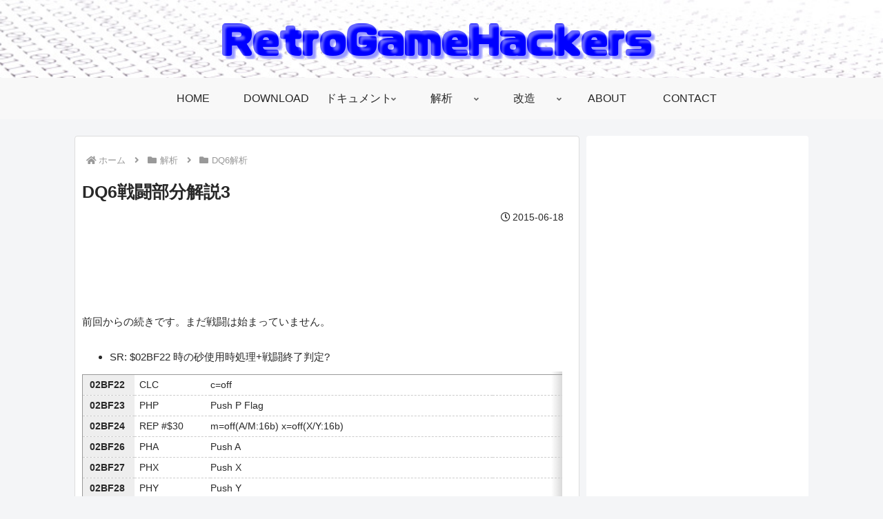

--- FILE ---
content_type: text/html; charset=utf-8
request_url: https://www.google.com/recaptcha/api2/anchor?ar=1&k=6LetcYAUAAAAABgALRiY_2kPMhaw6yfO6lHRJrYH&co=aHR0cHM6Ly9yZXRyb2dhbWVoYWNrZXJzLm5ldDo0NDM.&hl=en&v=PoyoqOPhxBO7pBk68S4YbpHZ&size=invisible&anchor-ms=20000&execute-ms=30000&cb=wa910hqu8u1i
body_size: 48623
content:
<!DOCTYPE HTML><html dir="ltr" lang="en"><head><meta http-equiv="Content-Type" content="text/html; charset=UTF-8">
<meta http-equiv="X-UA-Compatible" content="IE=edge">
<title>reCAPTCHA</title>
<style type="text/css">
/* cyrillic-ext */
@font-face {
  font-family: 'Roboto';
  font-style: normal;
  font-weight: 400;
  font-stretch: 100%;
  src: url(//fonts.gstatic.com/s/roboto/v48/KFO7CnqEu92Fr1ME7kSn66aGLdTylUAMa3GUBHMdazTgWw.woff2) format('woff2');
  unicode-range: U+0460-052F, U+1C80-1C8A, U+20B4, U+2DE0-2DFF, U+A640-A69F, U+FE2E-FE2F;
}
/* cyrillic */
@font-face {
  font-family: 'Roboto';
  font-style: normal;
  font-weight: 400;
  font-stretch: 100%;
  src: url(//fonts.gstatic.com/s/roboto/v48/KFO7CnqEu92Fr1ME7kSn66aGLdTylUAMa3iUBHMdazTgWw.woff2) format('woff2');
  unicode-range: U+0301, U+0400-045F, U+0490-0491, U+04B0-04B1, U+2116;
}
/* greek-ext */
@font-face {
  font-family: 'Roboto';
  font-style: normal;
  font-weight: 400;
  font-stretch: 100%;
  src: url(//fonts.gstatic.com/s/roboto/v48/KFO7CnqEu92Fr1ME7kSn66aGLdTylUAMa3CUBHMdazTgWw.woff2) format('woff2');
  unicode-range: U+1F00-1FFF;
}
/* greek */
@font-face {
  font-family: 'Roboto';
  font-style: normal;
  font-weight: 400;
  font-stretch: 100%;
  src: url(//fonts.gstatic.com/s/roboto/v48/KFO7CnqEu92Fr1ME7kSn66aGLdTylUAMa3-UBHMdazTgWw.woff2) format('woff2');
  unicode-range: U+0370-0377, U+037A-037F, U+0384-038A, U+038C, U+038E-03A1, U+03A3-03FF;
}
/* math */
@font-face {
  font-family: 'Roboto';
  font-style: normal;
  font-weight: 400;
  font-stretch: 100%;
  src: url(//fonts.gstatic.com/s/roboto/v48/KFO7CnqEu92Fr1ME7kSn66aGLdTylUAMawCUBHMdazTgWw.woff2) format('woff2');
  unicode-range: U+0302-0303, U+0305, U+0307-0308, U+0310, U+0312, U+0315, U+031A, U+0326-0327, U+032C, U+032F-0330, U+0332-0333, U+0338, U+033A, U+0346, U+034D, U+0391-03A1, U+03A3-03A9, U+03B1-03C9, U+03D1, U+03D5-03D6, U+03F0-03F1, U+03F4-03F5, U+2016-2017, U+2034-2038, U+203C, U+2040, U+2043, U+2047, U+2050, U+2057, U+205F, U+2070-2071, U+2074-208E, U+2090-209C, U+20D0-20DC, U+20E1, U+20E5-20EF, U+2100-2112, U+2114-2115, U+2117-2121, U+2123-214F, U+2190, U+2192, U+2194-21AE, U+21B0-21E5, U+21F1-21F2, U+21F4-2211, U+2213-2214, U+2216-22FF, U+2308-230B, U+2310, U+2319, U+231C-2321, U+2336-237A, U+237C, U+2395, U+239B-23B7, U+23D0, U+23DC-23E1, U+2474-2475, U+25AF, U+25B3, U+25B7, U+25BD, U+25C1, U+25CA, U+25CC, U+25FB, U+266D-266F, U+27C0-27FF, U+2900-2AFF, U+2B0E-2B11, U+2B30-2B4C, U+2BFE, U+3030, U+FF5B, U+FF5D, U+1D400-1D7FF, U+1EE00-1EEFF;
}
/* symbols */
@font-face {
  font-family: 'Roboto';
  font-style: normal;
  font-weight: 400;
  font-stretch: 100%;
  src: url(//fonts.gstatic.com/s/roboto/v48/KFO7CnqEu92Fr1ME7kSn66aGLdTylUAMaxKUBHMdazTgWw.woff2) format('woff2');
  unicode-range: U+0001-000C, U+000E-001F, U+007F-009F, U+20DD-20E0, U+20E2-20E4, U+2150-218F, U+2190, U+2192, U+2194-2199, U+21AF, U+21E6-21F0, U+21F3, U+2218-2219, U+2299, U+22C4-22C6, U+2300-243F, U+2440-244A, U+2460-24FF, U+25A0-27BF, U+2800-28FF, U+2921-2922, U+2981, U+29BF, U+29EB, U+2B00-2BFF, U+4DC0-4DFF, U+FFF9-FFFB, U+10140-1018E, U+10190-1019C, U+101A0, U+101D0-101FD, U+102E0-102FB, U+10E60-10E7E, U+1D2C0-1D2D3, U+1D2E0-1D37F, U+1F000-1F0FF, U+1F100-1F1AD, U+1F1E6-1F1FF, U+1F30D-1F30F, U+1F315, U+1F31C, U+1F31E, U+1F320-1F32C, U+1F336, U+1F378, U+1F37D, U+1F382, U+1F393-1F39F, U+1F3A7-1F3A8, U+1F3AC-1F3AF, U+1F3C2, U+1F3C4-1F3C6, U+1F3CA-1F3CE, U+1F3D4-1F3E0, U+1F3ED, U+1F3F1-1F3F3, U+1F3F5-1F3F7, U+1F408, U+1F415, U+1F41F, U+1F426, U+1F43F, U+1F441-1F442, U+1F444, U+1F446-1F449, U+1F44C-1F44E, U+1F453, U+1F46A, U+1F47D, U+1F4A3, U+1F4B0, U+1F4B3, U+1F4B9, U+1F4BB, U+1F4BF, U+1F4C8-1F4CB, U+1F4D6, U+1F4DA, U+1F4DF, U+1F4E3-1F4E6, U+1F4EA-1F4ED, U+1F4F7, U+1F4F9-1F4FB, U+1F4FD-1F4FE, U+1F503, U+1F507-1F50B, U+1F50D, U+1F512-1F513, U+1F53E-1F54A, U+1F54F-1F5FA, U+1F610, U+1F650-1F67F, U+1F687, U+1F68D, U+1F691, U+1F694, U+1F698, U+1F6AD, U+1F6B2, U+1F6B9-1F6BA, U+1F6BC, U+1F6C6-1F6CF, U+1F6D3-1F6D7, U+1F6E0-1F6EA, U+1F6F0-1F6F3, U+1F6F7-1F6FC, U+1F700-1F7FF, U+1F800-1F80B, U+1F810-1F847, U+1F850-1F859, U+1F860-1F887, U+1F890-1F8AD, U+1F8B0-1F8BB, U+1F8C0-1F8C1, U+1F900-1F90B, U+1F93B, U+1F946, U+1F984, U+1F996, U+1F9E9, U+1FA00-1FA6F, U+1FA70-1FA7C, U+1FA80-1FA89, U+1FA8F-1FAC6, U+1FACE-1FADC, U+1FADF-1FAE9, U+1FAF0-1FAF8, U+1FB00-1FBFF;
}
/* vietnamese */
@font-face {
  font-family: 'Roboto';
  font-style: normal;
  font-weight: 400;
  font-stretch: 100%;
  src: url(//fonts.gstatic.com/s/roboto/v48/KFO7CnqEu92Fr1ME7kSn66aGLdTylUAMa3OUBHMdazTgWw.woff2) format('woff2');
  unicode-range: U+0102-0103, U+0110-0111, U+0128-0129, U+0168-0169, U+01A0-01A1, U+01AF-01B0, U+0300-0301, U+0303-0304, U+0308-0309, U+0323, U+0329, U+1EA0-1EF9, U+20AB;
}
/* latin-ext */
@font-face {
  font-family: 'Roboto';
  font-style: normal;
  font-weight: 400;
  font-stretch: 100%;
  src: url(//fonts.gstatic.com/s/roboto/v48/KFO7CnqEu92Fr1ME7kSn66aGLdTylUAMa3KUBHMdazTgWw.woff2) format('woff2');
  unicode-range: U+0100-02BA, U+02BD-02C5, U+02C7-02CC, U+02CE-02D7, U+02DD-02FF, U+0304, U+0308, U+0329, U+1D00-1DBF, U+1E00-1E9F, U+1EF2-1EFF, U+2020, U+20A0-20AB, U+20AD-20C0, U+2113, U+2C60-2C7F, U+A720-A7FF;
}
/* latin */
@font-face {
  font-family: 'Roboto';
  font-style: normal;
  font-weight: 400;
  font-stretch: 100%;
  src: url(//fonts.gstatic.com/s/roboto/v48/KFO7CnqEu92Fr1ME7kSn66aGLdTylUAMa3yUBHMdazQ.woff2) format('woff2');
  unicode-range: U+0000-00FF, U+0131, U+0152-0153, U+02BB-02BC, U+02C6, U+02DA, U+02DC, U+0304, U+0308, U+0329, U+2000-206F, U+20AC, U+2122, U+2191, U+2193, U+2212, U+2215, U+FEFF, U+FFFD;
}
/* cyrillic-ext */
@font-face {
  font-family: 'Roboto';
  font-style: normal;
  font-weight: 500;
  font-stretch: 100%;
  src: url(//fonts.gstatic.com/s/roboto/v48/KFO7CnqEu92Fr1ME7kSn66aGLdTylUAMa3GUBHMdazTgWw.woff2) format('woff2');
  unicode-range: U+0460-052F, U+1C80-1C8A, U+20B4, U+2DE0-2DFF, U+A640-A69F, U+FE2E-FE2F;
}
/* cyrillic */
@font-face {
  font-family: 'Roboto';
  font-style: normal;
  font-weight: 500;
  font-stretch: 100%;
  src: url(//fonts.gstatic.com/s/roboto/v48/KFO7CnqEu92Fr1ME7kSn66aGLdTylUAMa3iUBHMdazTgWw.woff2) format('woff2');
  unicode-range: U+0301, U+0400-045F, U+0490-0491, U+04B0-04B1, U+2116;
}
/* greek-ext */
@font-face {
  font-family: 'Roboto';
  font-style: normal;
  font-weight: 500;
  font-stretch: 100%;
  src: url(//fonts.gstatic.com/s/roboto/v48/KFO7CnqEu92Fr1ME7kSn66aGLdTylUAMa3CUBHMdazTgWw.woff2) format('woff2');
  unicode-range: U+1F00-1FFF;
}
/* greek */
@font-face {
  font-family: 'Roboto';
  font-style: normal;
  font-weight: 500;
  font-stretch: 100%;
  src: url(//fonts.gstatic.com/s/roboto/v48/KFO7CnqEu92Fr1ME7kSn66aGLdTylUAMa3-UBHMdazTgWw.woff2) format('woff2');
  unicode-range: U+0370-0377, U+037A-037F, U+0384-038A, U+038C, U+038E-03A1, U+03A3-03FF;
}
/* math */
@font-face {
  font-family: 'Roboto';
  font-style: normal;
  font-weight: 500;
  font-stretch: 100%;
  src: url(//fonts.gstatic.com/s/roboto/v48/KFO7CnqEu92Fr1ME7kSn66aGLdTylUAMawCUBHMdazTgWw.woff2) format('woff2');
  unicode-range: U+0302-0303, U+0305, U+0307-0308, U+0310, U+0312, U+0315, U+031A, U+0326-0327, U+032C, U+032F-0330, U+0332-0333, U+0338, U+033A, U+0346, U+034D, U+0391-03A1, U+03A3-03A9, U+03B1-03C9, U+03D1, U+03D5-03D6, U+03F0-03F1, U+03F4-03F5, U+2016-2017, U+2034-2038, U+203C, U+2040, U+2043, U+2047, U+2050, U+2057, U+205F, U+2070-2071, U+2074-208E, U+2090-209C, U+20D0-20DC, U+20E1, U+20E5-20EF, U+2100-2112, U+2114-2115, U+2117-2121, U+2123-214F, U+2190, U+2192, U+2194-21AE, U+21B0-21E5, U+21F1-21F2, U+21F4-2211, U+2213-2214, U+2216-22FF, U+2308-230B, U+2310, U+2319, U+231C-2321, U+2336-237A, U+237C, U+2395, U+239B-23B7, U+23D0, U+23DC-23E1, U+2474-2475, U+25AF, U+25B3, U+25B7, U+25BD, U+25C1, U+25CA, U+25CC, U+25FB, U+266D-266F, U+27C0-27FF, U+2900-2AFF, U+2B0E-2B11, U+2B30-2B4C, U+2BFE, U+3030, U+FF5B, U+FF5D, U+1D400-1D7FF, U+1EE00-1EEFF;
}
/* symbols */
@font-face {
  font-family: 'Roboto';
  font-style: normal;
  font-weight: 500;
  font-stretch: 100%;
  src: url(//fonts.gstatic.com/s/roboto/v48/KFO7CnqEu92Fr1ME7kSn66aGLdTylUAMaxKUBHMdazTgWw.woff2) format('woff2');
  unicode-range: U+0001-000C, U+000E-001F, U+007F-009F, U+20DD-20E0, U+20E2-20E4, U+2150-218F, U+2190, U+2192, U+2194-2199, U+21AF, U+21E6-21F0, U+21F3, U+2218-2219, U+2299, U+22C4-22C6, U+2300-243F, U+2440-244A, U+2460-24FF, U+25A0-27BF, U+2800-28FF, U+2921-2922, U+2981, U+29BF, U+29EB, U+2B00-2BFF, U+4DC0-4DFF, U+FFF9-FFFB, U+10140-1018E, U+10190-1019C, U+101A0, U+101D0-101FD, U+102E0-102FB, U+10E60-10E7E, U+1D2C0-1D2D3, U+1D2E0-1D37F, U+1F000-1F0FF, U+1F100-1F1AD, U+1F1E6-1F1FF, U+1F30D-1F30F, U+1F315, U+1F31C, U+1F31E, U+1F320-1F32C, U+1F336, U+1F378, U+1F37D, U+1F382, U+1F393-1F39F, U+1F3A7-1F3A8, U+1F3AC-1F3AF, U+1F3C2, U+1F3C4-1F3C6, U+1F3CA-1F3CE, U+1F3D4-1F3E0, U+1F3ED, U+1F3F1-1F3F3, U+1F3F5-1F3F7, U+1F408, U+1F415, U+1F41F, U+1F426, U+1F43F, U+1F441-1F442, U+1F444, U+1F446-1F449, U+1F44C-1F44E, U+1F453, U+1F46A, U+1F47D, U+1F4A3, U+1F4B0, U+1F4B3, U+1F4B9, U+1F4BB, U+1F4BF, U+1F4C8-1F4CB, U+1F4D6, U+1F4DA, U+1F4DF, U+1F4E3-1F4E6, U+1F4EA-1F4ED, U+1F4F7, U+1F4F9-1F4FB, U+1F4FD-1F4FE, U+1F503, U+1F507-1F50B, U+1F50D, U+1F512-1F513, U+1F53E-1F54A, U+1F54F-1F5FA, U+1F610, U+1F650-1F67F, U+1F687, U+1F68D, U+1F691, U+1F694, U+1F698, U+1F6AD, U+1F6B2, U+1F6B9-1F6BA, U+1F6BC, U+1F6C6-1F6CF, U+1F6D3-1F6D7, U+1F6E0-1F6EA, U+1F6F0-1F6F3, U+1F6F7-1F6FC, U+1F700-1F7FF, U+1F800-1F80B, U+1F810-1F847, U+1F850-1F859, U+1F860-1F887, U+1F890-1F8AD, U+1F8B0-1F8BB, U+1F8C0-1F8C1, U+1F900-1F90B, U+1F93B, U+1F946, U+1F984, U+1F996, U+1F9E9, U+1FA00-1FA6F, U+1FA70-1FA7C, U+1FA80-1FA89, U+1FA8F-1FAC6, U+1FACE-1FADC, U+1FADF-1FAE9, U+1FAF0-1FAF8, U+1FB00-1FBFF;
}
/* vietnamese */
@font-face {
  font-family: 'Roboto';
  font-style: normal;
  font-weight: 500;
  font-stretch: 100%;
  src: url(//fonts.gstatic.com/s/roboto/v48/KFO7CnqEu92Fr1ME7kSn66aGLdTylUAMa3OUBHMdazTgWw.woff2) format('woff2');
  unicode-range: U+0102-0103, U+0110-0111, U+0128-0129, U+0168-0169, U+01A0-01A1, U+01AF-01B0, U+0300-0301, U+0303-0304, U+0308-0309, U+0323, U+0329, U+1EA0-1EF9, U+20AB;
}
/* latin-ext */
@font-face {
  font-family: 'Roboto';
  font-style: normal;
  font-weight: 500;
  font-stretch: 100%;
  src: url(//fonts.gstatic.com/s/roboto/v48/KFO7CnqEu92Fr1ME7kSn66aGLdTylUAMa3KUBHMdazTgWw.woff2) format('woff2');
  unicode-range: U+0100-02BA, U+02BD-02C5, U+02C7-02CC, U+02CE-02D7, U+02DD-02FF, U+0304, U+0308, U+0329, U+1D00-1DBF, U+1E00-1E9F, U+1EF2-1EFF, U+2020, U+20A0-20AB, U+20AD-20C0, U+2113, U+2C60-2C7F, U+A720-A7FF;
}
/* latin */
@font-face {
  font-family: 'Roboto';
  font-style: normal;
  font-weight: 500;
  font-stretch: 100%;
  src: url(//fonts.gstatic.com/s/roboto/v48/KFO7CnqEu92Fr1ME7kSn66aGLdTylUAMa3yUBHMdazQ.woff2) format('woff2');
  unicode-range: U+0000-00FF, U+0131, U+0152-0153, U+02BB-02BC, U+02C6, U+02DA, U+02DC, U+0304, U+0308, U+0329, U+2000-206F, U+20AC, U+2122, U+2191, U+2193, U+2212, U+2215, U+FEFF, U+FFFD;
}
/* cyrillic-ext */
@font-face {
  font-family: 'Roboto';
  font-style: normal;
  font-weight: 900;
  font-stretch: 100%;
  src: url(//fonts.gstatic.com/s/roboto/v48/KFO7CnqEu92Fr1ME7kSn66aGLdTylUAMa3GUBHMdazTgWw.woff2) format('woff2');
  unicode-range: U+0460-052F, U+1C80-1C8A, U+20B4, U+2DE0-2DFF, U+A640-A69F, U+FE2E-FE2F;
}
/* cyrillic */
@font-face {
  font-family: 'Roboto';
  font-style: normal;
  font-weight: 900;
  font-stretch: 100%;
  src: url(//fonts.gstatic.com/s/roboto/v48/KFO7CnqEu92Fr1ME7kSn66aGLdTylUAMa3iUBHMdazTgWw.woff2) format('woff2');
  unicode-range: U+0301, U+0400-045F, U+0490-0491, U+04B0-04B1, U+2116;
}
/* greek-ext */
@font-face {
  font-family: 'Roboto';
  font-style: normal;
  font-weight: 900;
  font-stretch: 100%;
  src: url(//fonts.gstatic.com/s/roboto/v48/KFO7CnqEu92Fr1ME7kSn66aGLdTylUAMa3CUBHMdazTgWw.woff2) format('woff2');
  unicode-range: U+1F00-1FFF;
}
/* greek */
@font-face {
  font-family: 'Roboto';
  font-style: normal;
  font-weight: 900;
  font-stretch: 100%;
  src: url(//fonts.gstatic.com/s/roboto/v48/KFO7CnqEu92Fr1ME7kSn66aGLdTylUAMa3-UBHMdazTgWw.woff2) format('woff2');
  unicode-range: U+0370-0377, U+037A-037F, U+0384-038A, U+038C, U+038E-03A1, U+03A3-03FF;
}
/* math */
@font-face {
  font-family: 'Roboto';
  font-style: normal;
  font-weight: 900;
  font-stretch: 100%;
  src: url(//fonts.gstatic.com/s/roboto/v48/KFO7CnqEu92Fr1ME7kSn66aGLdTylUAMawCUBHMdazTgWw.woff2) format('woff2');
  unicode-range: U+0302-0303, U+0305, U+0307-0308, U+0310, U+0312, U+0315, U+031A, U+0326-0327, U+032C, U+032F-0330, U+0332-0333, U+0338, U+033A, U+0346, U+034D, U+0391-03A1, U+03A3-03A9, U+03B1-03C9, U+03D1, U+03D5-03D6, U+03F0-03F1, U+03F4-03F5, U+2016-2017, U+2034-2038, U+203C, U+2040, U+2043, U+2047, U+2050, U+2057, U+205F, U+2070-2071, U+2074-208E, U+2090-209C, U+20D0-20DC, U+20E1, U+20E5-20EF, U+2100-2112, U+2114-2115, U+2117-2121, U+2123-214F, U+2190, U+2192, U+2194-21AE, U+21B0-21E5, U+21F1-21F2, U+21F4-2211, U+2213-2214, U+2216-22FF, U+2308-230B, U+2310, U+2319, U+231C-2321, U+2336-237A, U+237C, U+2395, U+239B-23B7, U+23D0, U+23DC-23E1, U+2474-2475, U+25AF, U+25B3, U+25B7, U+25BD, U+25C1, U+25CA, U+25CC, U+25FB, U+266D-266F, U+27C0-27FF, U+2900-2AFF, U+2B0E-2B11, U+2B30-2B4C, U+2BFE, U+3030, U+FF5B, U+FF5D, U+1D400-1D7FF, U+1EE00-1EEFF;
}
/* symbols */
@font-face {
  font-family: 'Roboto';
  font-style: normal;
  font-weight: 900;
  font-stretch: 100%;
  src: url(//fonts.gstatic.com/s/roboto/v48/KFO7CnqEu92Fr1ME7kSn66aGLdTylUAMaxKUBHMdazTgWw.woff2) format('woff2');
  unicode-range: U+0001-000C, U+000E-001F, U+007F-009F, U+20DD-20E0, U+20E2-20E4, U+2150-218F, U+2190, U+2192, U+2194-2199, U+21AF, U+21E6-21F0, U+21F3, U+2218-2219, U+2299, U+22C4-22C6, U+2300-243F, U+2440-244A, U+2460-24FF, U+25A0-27BF, U+2800-28FF, U+2921-2922, U+2981, U+29BF, U+29EB, U+2B00-2BFF, U+4DC0-4DFF, U+FFF9-FFFB, U+10140-1018E, U+10190-1019C, U+101A0, U+101D0-101FD, U+102E0-102FB, U+10E60-10E7E, U+1D2C0-1D2D3, U+1D2E0-1D37F, U+1F000-1F0FF, U+1F100-1F1AD, U+1F1E6-1F1FF, U+1F30D-1F30F, U+1F315, U+1F31C, U+1F31E, U+1F320-1F32C, U+1F336, U+1F378, U+1F37D, U+1F382, U+1F393-1F39F, U+1F3A7-1F3A8, U+1F3AC-1F3AF, U+1F3C2, U+1F3C4-1F3C6, U+1F3CA-1F3CE, U+1F3D4-1F3E0, U+1F3ED, U+1F3F1-1F3F3, U+1F3F5-1F3F7, U+1F408, U+1F415, U+1F41F, U+1F426, U+1F43F, U+1F441-1F442, U+1F444, U+1F446-1F449, U+1F44C-1F44E, U+1F453, U+1F46A, U+1F47D, U+1F4A3, U+1F4B0, U+1F4B3, U+1F4B9, U+1F4BB, U+1F4BF, U+1F4C8-1F4CB, U+1F4D6, U+1F4DA, U+1F4DF, U+1F4E3-1F4E6, U+1F4EA-1F4ED, U+1F4F7, U+1F4F9-1F4FB, U+1F4FD-1F4FE, U+1F503, U+1F507-1F50B, U+1F50D, U+1F512-1F513, U+1F53E-1F54A, U+1F54F-1F5FA, U+1F610, U+1F650-1F67F, U+1F687, U+1F68D, U+1F691, U+1F694, U+1F698, U+1F6AD, U+1F6B2, U+1F6B9-1F6BA, U+1F6BC, U+1F6C6-1F6CF, U+1F6D3-1F6D7, U+1F6E0-1F6EA, U+1F6F0-1F6F3, U+1F6F7-1F6FC, U+1F700-1F7FF, U+1F800-1F80B, U+1F810-1F847, U+1F850-1F859, U+1F860-1F887, U+1F890-1F8AD, U+1F8B0-1F8BB, U+1F8C0-1F8C1, U+1F900-1F90B, U+1F93B, U+1F946, U+1F984, U+1F996, U+1F9E9, U+1FA00-1FA6F, U+1FA70-1FA7C, U+1FA80-1FA89, U+1FA8F-1FAC6, U+1FACE-1FADC, U+1FADF-1FAE9, U+1FAF0-1FAF8, U+1FB00-1FBFF;
}
/* vietnamese */
@font-face {
  font-family: 'Roboto';
  font-style: normal;
  font-weight: 900;
  font-stretch: 100%;
  src: url(//fonts.gstatic.com/s/roboto/v48/KFO7CnqEu92Fr1ME7kSn66aGLdTylUAMa3OUBHMdazTgWw.woff2) format('woff2');
  unicode-range: U+0102-0103, U+0110-0111, U+0128-0129, U+0168-0169, U+01A0-01A1, U+01AF-01B0, U+0300-0301, U+0303-0304, U+0308-0309, U+0323, U+0329, U+1EA0-1EF9, U+20AB;
}
/* latin-ext */
@font-face {
  font-family: 'Roboto';
  font-style: normal;
  font-weight: 900;
  font-stretch: 100%;
  src: url(//fonts.gstatic.com/s/roboto/v48/KFO7CnqEu92Fr1ME7kSn66aGLdTylUAMa3KUBHMdazTgWw.woff2) format('woff2');
  unicode-range: U+0100-02BA, U+02BD-02C5, U+02C7-02CC, U+02CE-02D7, U+02DD-02FF, U+0304, U+0308, U+0329, U+1D00-1DBF, U+1E00-1E9F, U+1EF2-1EFF, U+2020, U+20A0-20AB, U+20AD-20C0, U+2113, U+2C60-2C7F, U+A720-A7FF;
}
/* latin */
@font-face {
  font-family: 'Roboto';
  font-style: normal;
  font-weight: 900;
  font-stretch: 100%;
  src: url(//fonts.gstatic.com/s/roboto/v48/KFO7CnqEu92Fr1ME7kSn66aGLdTylUAMa3yUBHMdazQ.woff2) format('woff2');
  unicode-range: U+0000-00FF, U+0131, U+0152-0153, U+02BB-02BC, U+02C6, U+02DA, U+02DC, U+0304, U+0308, U+0329, U+2000-206F, U+20AC, U+2122, U+2191, U+2193, U+2212, U+2215, U+FEFF, U+FFFD;
}

</style>
<link rel="stylesheet" type="text/css" href="https://www.gstatic.com/recaptcha/releases/PoyoqOPhxBO7pBk68S4YbpHZ/styles__ltr.css">
<script nonce="_QruOtEyOYeqd_rQnLuXww" type="text/javascript">window['__recaptcha_api'] = 'https://www.google.com/recaptcha/api2/';</script>
<script type="text/javascript" src="https://www.gstatic.com/recaptcha/releases/PoyoqOPhxBO7pBk68S4YbpHZ/recaptcha__en.js" nonce="_QruOtEyOYeqd_rQnLuXww">
      
    </script></head>
<body><div id="rc-anchor-alert" class="rc-anchor-alert"></div>
<input type="hidden" id="recaptcha-token" value="[base64]">
<script type="text/javascript" nonce="_QruOtEyOYeqd_rQnLuXww">
      recaptcha.anchor.Main.init("[\x22ainput\x22,[\x22bgdata\x22,\x22\x22,\[base64]/[base64]/[base64]/bmV3IHJbeF0oY1swXSk6RT09Mj9uZXcgclt4XShjWzBdLGNbMV0pOkU9PTM/bmV3IHJbeF0oY1swXSxjWzFdLGNbMl0pOkU9PTQ/[base64]/[base64]/[base64]/[base64]/[base64]/[base64]/[base64]/[base64]\x22,\[base64]\\u003d\x22,\x22wpoUeMKKM0deNsKMCMKUVMOkwqxFwpxkbcODDnl/woXCmcOjwo/DojhtYX3Cmz5DOsKJUHnCj1fDuG7CuMK8Q8O8w4/CjcOud8O/e3rCiMOWwrRGw5QIaMODwq/DuDXClcK3cAFowp4Bwr3CnibDrijCtjEfwrNAOQ/[base64]/CoARseATDqHBkwrtKwofDr0gcw5QUA8KxTl4WJcOXw4QqwohMWixkGMO/[base64]/DsMKDWVVlTcKAwqEGwrXDvyDDlW/[base64]/Dnx/CpcKJVcK3OsOhRsOiwrcyw63DgXFKw6A3a8Oqw4LDi8O/dhYyw73ClMO7fMK3Y143wpF8asOOwqRYHsKjCcOswqAfw5jChSY0C8KOF8KbHETDjMO/dcOww4DChyYpHElZDGIgKBwxwrnDvTlTbsOlw6/Dk8Okw6PDosOMVcO4wovDqMOqw5DDrBdWQcOPXzDDo8Opw7olw47DmMKxG8KoaSfDrTnCgjVjw4bCscKxw5VnEF8CEsONCmLCtcKtwoTCplFnVcOjYgfChVBrw6/CvsKqMSDDmVtzw7fCuDnCtxFRBmHCq00yREUSb8K8w53DqAHDo8KOdk8uwp9NwoTCkloGO8KtHBHDu3Ydw4jDoWEsd8O+w6nCgQxmWA7CmMKfexwPWSnCnFlfw74KwogCSm1ww5YRPMOuWMKJAgcPJUpTw6nDksKJDW/CviAlFBzClU9Ud8K8J8Kyw6ZRdQVFw48Fw6TCrR7ClsKHwrUlfVHDtMK0ZEbCtR0Kw7BeKRV1Jipvwp7ClcO4w4fCgsKSw6rDuXDCsmdnNsOQwqZtZcK/[base64]/Cj31TdTPChMOmQCk7wr1Hwr9fw7bDqyMFJMOTaiADI3/CvsKKwqrDiGpDwp0GdV8uLj5hwp98VTYew5Rxw7EYUwRHwpPDssO5w7TCjMKRwrM2HsKxwp/[base64]/CmcKRw4DDvsKvwqIMw7jDrgleS34DZsOEw4EVw5/CtF/DmArDicONwrjDkTjCnMKWwqMHw4zDtn/DihYxw4Z/NcKJUsK/UGfDpMKEwrk6GMKnej8LQcKqwr9Xw5PCunrDo8OOw6IMEnwbwoMmQWRgw7J1V8OYGkHDqsKBSjHCvMK6G8KVPjPChy3CgMOTw4PCp8KiJjFzw6N/wptHMnNkF8O4JsKUwp3Ck8OSI0vDucOpwoovwqobw6h3wrHCmcKAZsOWw6rDp0HDjGzCscKWCMK/NyowwrPDicK7wqPDlh0gw4/[base64]/Ck8K1ZTzCjDrCjcOeZzjCmhHDuMKkw79RFMOve8KjIcKeAwbDt8OLSMOnAsOgRsKhwqjClcKiVkhyw4XCjsOdLWPCgMO9McKYDsOewrA4wqVifsKMw43Dm8OhYMO2QSrCkF/Dp8OywrUTwpplw5dzw5jCpV3DsDTCojnCrCjDs8OSTsO0wqTCq8OqwqjDlcOew7fDikclKsO+T3HDt10sw5jCtWhmw7V6YF3Ctw/CrC7CpsOYWMOBJMObQsOULwJAAGMdwoxRKMKyw6TConIOw5Rcw4/[base64]/EH3DoTZwT3psSTc9EcO/wpzCncOcfMOCEkITEWfCpcKwc8OpH8OfwptcecKvwrBdHsO9wrguAFg/cm1ZbEgAFcO0I3fDrErCjSBNw7kEwr/DksO5SEIrw5EZTsKZwp/Cp8KUw5/Cp8OGw5vDs8O3JcO9wqFrwoLCqU3DnMKKbMOLfMOqXhnDgRFvw7UYL8OFw7LDv1d7w7gBUsK4Uh7CvcKww5B+w7HCgmhbw4XCulpnw6HDoSAQwpg+w6Y8A0/[base64]/DksK7wrhBS8KIwpPCnF9jwqTCvsOMwodUw5vCujg2AcOFWzjCiMKrEcO9w4cSw4YYNX/DosKkIxzCrm9TwoMwVcOJwrzDvCDClMKqwplVwqLDlBswwr0Gw7HDvxnDtlLDusKkwr/[base64]/[base64]/CqsKGw7cabTPCn8K3CsOGQBjDtjrCiF7Cu8KQNzjDrjjCqmvDkMObwoTCjAcUL2gQTjAtVsKSSsKdw5DCpkvDims4wpvCp094Y0PDgxjCj8OHwqTCsTU8WsOHw60Xw5kpwrPDhcKrw7cBZsOwGTR+wrVhw4PCtMKIUgIJLAgzw4RhwqMpwprCq1PCrMKNwqERf8ODwq/CphbDjyzDi8KITDTDmx5pKxfDksK0bwINSgfDt8OyRjdaFMO1w6h5RcO3w7zCkkvDjm0lwqYhGxc9w44ReyDDnF7Dp3HDuMOLw5XCtBUbHWHCvngww6jCn8KlYGELP0/DriUkesKtwp/CgkXCsyPCkMO8wrTDmm/ClEXCucOVwo7DoMKyQMORwqR6DTEOe0XDjEHCnEJdw5bCoMOiawQAPsOzwqfCnGPCngBiw6vDpUctcMKjXk7Dhz3DjcOBBcKceDHCmMOqX8KlE8Kfw4/DtBg/LRLDk0BqwrhVwr3CsMK6bsKeSsKKNcOcw5rDr8OzwqxCw5YNw7LDhG7CsigIZG9Pw4dVw7PDjhJfcm81Bn5Pw7YzTXkOBMOJwr3DnhPCmARWMsK9w74gw7tUwqnDvsK3wpISL2PDsMKeIW3CuGMjwod0wq7CrcKqX8KMw617worDslgJL8O9w4DDqk/Dgx/DrcODwo0Qwrwxdnl6wo/DkcKpw4XCthRew4fDhcK2w7RCQlw2wrjDpTXDoyUtwr3DvDrDowxiw4vDhTvCrW9Tw4vCvhTDoMOyL8ORU8K5wq/DtUPCssOVYsO6b2hRwpjDmkLCp8OzwpjDtsKfS8Omwq/DvCJvBsKbw6LDusKADMOmw7rCsMOdPsKPwq4kw694bz0SXcOSK8KUwppxw54bwpN/[base64]/[base64]/CmMOqw6Y8CcOIwqbDqsOpwq0uB0wuYcKXw7J0fcKWDkzCon/DjwIkc8Opwp3DmRQpMFcWworCg19Kw6zCmUQ7UiYbc8OcBBl1w4XCg1nCoMKZIcKow5PCl01cwoZCJW8La3/CrcK9w5EFwpXDh8O0EW1nVsOZdw7CmUHDi8KrXB1yFnHCkMKsGCFyYBEBw6URw5/DvyHDksO2MMOiemHCqsOcHQXDoMKqLhw7wofCl3DDjsKSw7bDo8KswpMGw6vDisOfYV/DkU7Cj30AwoE/wr/[base64]/[base64]/DvC/[base64]/[base64]/DrlDCjV/DvjnDmcOXwr3Dq8OCUMOfWhwZw4JjUHRJdMKiflvCqMKoCMKNw6pCRA3Dg2IjUQPCgsKVw5YfF8KLV2t/w5cGwqEGwoVuw7bCsXfCoMKvPAsbacOdJMO9ecKcRX5XwqfDum0Ow4kndwrCkMO8wpY5Rnhcw6Mowo/CosO3OsKELgQYXE3ClcKiYcObM8KeQ1U6RmvDt8KNEsOkw7TDs3LDpH1OJETCrzZJPX0xw4nDlQjDqxHDsXXCosO/[base64]/[base64]/w73DiMOmeGQ7fcOnw6h1VkdfwovDsiAwbMKawp7CtcKiBkDDijp/SkLCt13Dt8KBwpXDrAjCjsKvwrTCkHPCoWHDiV0VHMOzBGUgBlzDgid6L3EBw6nCmMO6CVJ1eyPCicKYwoEqXx0fXgzCt8OewpzCtMKMw5rCtTjDs8OBw4HDiVl7wojDusOZwpvCq8ORX3PDn8OGwotuw71iwqPDlMOhw7orw6p8AQBHEMKyIy/Dtj/DmMODSsO9KsK2w5LDqcOlLMOowo5ZBcOyNn/Crjgtw4ckQcOVX8KrcUEow6YQZMK1EHHDrcKUBxDDhsKRJMOXbkbCsXdLHAfCvxTCrXtbc8OTfnhiw5vDuiPCisOPwqYpw4dlwpLDpMOUw5lgc3TDiMOKwq/Dq0/[base64]/RnvDn0tJwpd1c8KjUMOUaStsT8OtwrbClkxWcMKvfsOdQcO2w4cIwr5NwqnCkSU3wplkw5DDtB/CpsKROCHCgV5Aw7TCssKGw4dGw7Rgw6JBHsK4w4thw4PDoVrDv1cUWhlGwpTCjMKVZ8OpP8KLRsOPwqTClHPCoi/DnsKpfVUjX1vCpUxyKsKNDh5PW8OWPMKEUWEBMzAfdcKTw7gDw6Jew7/[base64]/CksO8woLDmy5fw4MyQcOibcO3w7nCrMOqUcKqZ8KQwpDDtsKdb8OiZcOoHsOqwqHCuMOFwp4XwpXDknwkw6Bow6MCwr8Vw43DmxrDtELDl8OWwqjDg0Q/w77Cu8ONZFA8wpDDk1LDlDLDhU7Cr3dsw5RVw4UPwqM/FAloHV9dIcO+WcOewokXwp7CvlN1M2UZw57CucO6B8KEaF8rwrXDu8KGw5PDnsODwo4kw7nDlcO+JsKjw4bCnsOjZioBw4XCkjPCtRLCu0XCpzbDqVDCoV8bAFobwotfwqHDpU5owonClMO4wobDhcOiwqYBwp4MBsOtwpxsOW1xw7lyIcOUwqlkwosnJWIEw6oqYU/[base64]/[base64]/ChMOkwrPCvcOOVsK6VxnClBpgwrvCu8OYwqLDm8KgAi3Dgn0owozCi8K8w78nQC/Dgyomw44lwojDjAxNBsO0eAnDu8Krwo5QdS9UMMOPwqEKw4zDlMOwwrM7wpPDpQA1w6B6bsOdYsOewq1Tw5DDscKKwqvCkkhmegvDiEwuOMOEw5PCvn0rd8K/MsKcwobCqV10DRjDlsOiCQvCgR4bcsObw4PDr8OEdFzDo2XCvMO4N8OpBU3DvcOebMOcwpjDoURpwr7CpcOmYsKlScOyworDowFqQxnDswPClBNywrgUw5bCvcO2H8KPfsKvwoJLJHZqwq7CssK9w4nCvsOgwrcJMh5lE8OFM8KzwrZDcwV6wq5gw43Dm8OFw5cVwq/DqAs8wqLCiG0uw6PCpcOiPH7DrcOQwp1ow77DvyrCkXnDmcK+w6pKwp3Dk0vDk8O3w5BXUMOMC3HDmsKNw4dkCsK0A8KMw5Bpw5UkBsOgwol6w54bUR/CoCYIwrh1fCDCjBFwZh3CrgvCgmpYwpVBw6fDp0JecsOyQsKiJxXDocOxwoDCumBHwqLDrcO1HMOdI8KtQnsxw7bDv8O7BMOiw7A6wqc7w6LDujPCvRApSXcJfsOCw5cpN8Oww5LCi8KLw6ghayZkwr/CvSvCpcK4ZnVfBlHClGvDihwFbE96w5/DlmsaUMOVRMKZCDDCocO2w5DDijnDt8OgDGTDicKiw6c5w5UQPGZhEiHCr8O9UcO4Km9fEsKgw71zwp7DkBTDrWEtwqjClMOZLcOzMV3CkylQw48BwqrDmsKRCV/CinpiVsOvwoXDnMOgbsOVw4HCnU7DgTIXdMKEaxFCZ8KJN8KYwqMDw50PwqbChMKrw5LClW0Uw6DChEhHaMOMwr00L8KqJVwDccOPw47DgsOqw53CiUrCkMK2wqTDvl/Dv1vDpR/[base64]/wqEZw6wIw5vCuAHCuMOiPljCgsKKwr5jwroKK8OewpzCkkZbMMKUwpZlbVTCjghqw6vDpz3DgsKrD8KKFsKqNsOGw6QWw4fCucOzGMOQwqfCisOlbCMpwrQuwoLDl8O/RsKuwoVswpvDmsKuwpMmBkfCrMOVJMOCS8O3N0ZZw6dkK3Q1wqzChsK6wqZ6GsKtA8OOd8KSwr/DoinCkRdVw6fDmcO6w7nDiiPCpkkNw5grSETCnyxyGsO6w5hIwrrDksKeZhASLcOiMMOBwpnDtcKFw4/CtsOWKS/[base64]/Dvz4Gwr8bEiHDncKxOsO1OMOQw7NRwrvCi8KmNwROJMK6dsKaJcKGDiAnK8KDw4PDnAjCkcOHw6h1K8OgKFU/[base64]/wozDil5Dw7HDo0HCtSxowpzCqHAjCSXCpntowq/Cl0HCgcKbw5s7XMKYw5NdfhTCujfDs2EEK8Opw5ltf8OzQks0HDslB0nCvzFCFMKqTsOHwqsrdXFOw6Jhw5HCnSkHEMOOVcK5IzLDrC1Xd8Ofw4jCgcOnM8OWw7Rbw4vDhRg5f34PFcOZHV3CpsOkw5FaBMO+wqJtO3k+w5bDvMOkwqTCr8K/EcKsw6AYUMKBwrrDsxjCucKLTcKew4cPw6TDiTsVaTPCo8KgOwxAJMOIOBtNMxDDuwzCscOfw4bCtC8cIDsSBCfCjcOhHcOzQRoSwrk2BsO/w4FwJsOsOcOUwrhNR0pnwo3Cg8OgbgnDpcOHw5B2w43Dm8K2w6PDvF3CpsOuwrVJLcK9RwHCgsOcw4XDqz5xB8Ovw7QjwpfDrzU8w5DDq8KFw6HDrMKQwpI3w6vCmMOswoFVGgkaUUAuT1XCpRlnQ0kAQXFQw6Qzw4FmQsOIw4NQNT/Dv8O8PsK+wqwQw5wOw6nCq8K8XzdrDGTDlFY2wqfDig4tw6bDmMKVYMKgNwfCssOVO0TDm151ImTDtsOGw751QsKowo4fwqcwwoJ/[base64]/QcKAPi5rF0BECx7DucKsw5XCkE3DocKDwr0wacO/wo4bHsKTfcKbK8OxeQvDuDrDh8KaL0fDp8KFH04IdMKjGRhZUsOAOiLDrMKRw6EPw4/CqsKVwqQUwpAHwojDuFnDg2PCjMKYJ8O0A0zCo8K6Mm/ClcKaKcOFw6ofw71Bd3MDw7sYJSDCr8Onw5HDv39+wrd+TsKjOMO3FcODw4wmU18uw7XDo8K/[base64]/GMO8w4fDocKHw4UBIsOGw59WLltgaMOhbVzCicKywrQ2w6NRw4PDr8OHAMKBYFzDqcO5w6h4NMOkehlaBcOOYQMVOlJ7bMK/SlXChhzCrVh0T3zCq2YWwpgnwowLw7rCsMKowrLCscO+OMKRK2/[base64]/[base64]/CnRjDvQg9YsOHPU3Dk3vDm3xaDcOddGwmw59pSQV3E8KGwpLDv8KZIsKHw4XCpQcBwrY+w7/Cqi3DkMKZwrRwwozCuAnDpxDCi15+esOxKmHCkADDmjbCnMOywqIBw57Cm8OuFn/Drjdgw79DSMKHTRXDgAkrGGLDs8KsAFpSwqY1w5NTwqhSwq5yeMO1OsKdw6pAwq97JcO3LcO2wrwKw7PDk01Awp55wqXDm8O+w5zDiwk/w7fCpsOjOsOAw7bDusORw44MFzE7OMKIfMK+G1A+woIFUMOzwoHDh0wEWBvDhMKgw6pIacKYdFHCtsKnOF8pwqtXw4vCk2/ChGsTAE/CosO9CcKqwpZbWjBbRhh7UcO3w5RZYcKGAMKle2F3w7DDlMOYwq4OETnCuBXCjsO2BhVjHcKrMT7CkiTCgmdzRGU5w6zCmsO5wp/Ch1vDmMO2wpM0DcOmw7/CsmDCscKfY8Klw4IZBMK/wrLDulzDmjvClcK+wprCjx/DoMKaXMOiw6XCpzEzFsKYwrBNT8OAcB9re8K2w5g3wpJrw6DChD8Vwr7CmFhiaWUPfcK1DAYmDXzDl1hVXz15FgoORhXDlWvDsSXDhh7CrsKhOTbDozzDoVFrw4/[base64]/DucO4wqTDk0PDtRwSw5nCnxjDhWcrw7HDlsKuf8KNw7jDqcOKwpwYw49QwozCt1czw6Fkw6VpYsK3wpzDo8OHNsKQworCnTfDocKjwo7CtcKydGzCjcOYw4kGwoRrw7Agw54Ow77DqQrCksKKw53DmMKGw4HDnsOLwrVpwqPDqSzDl20DwrbDqy/CssOHChtHbQjDuUXCr3IJHEZCw53CuMKDwojDnMK8BMOHKjssw5dZw50Uw5bDqsKaw78DF8ObQ3AgccOfw6oxw6wDUQd6w5MESsOJw7QFwqbCnsKCw4AuwqDDgsOJfsOQAsKyR8Kow7/DosO6wpw7QzwCTUw1DsK0w6bDv8KywqTCosO2w4luwpEKK0oidSjCvA1jwoEOBsOywpHCqwDDrcK4QD3CocKpwo3Cl8KqYcOzwr/DqMOlw7/DoBPCgkBtw5zCi8KJw6Jgw6ouw6jDqMKnw6YmDsK/EMOrGsKlw6HDryA0RERcw6/[base64]/[base64]/[base64]/DmQFxGVsLTcKlwpDDr8OqOWLCp8KON8OjBsKhwqXDlwsKMS5EwpfDgsOfwoliw5zDkEDCqzjDr3cnwoPCm0zDmBzChGcFw70UPkdRwq7Dm2vCqMOjw4fCsAvDhMOPSsOGHcK7w5AgIjwaw5k0w6klcUjCp3HCs0jCjTnDryLDvcKtMsO9w70QwrzDqFHDlcK6wrtZwp/DgMOxU08TVMKaOcKQwqlewrYJw5gQD2fDtQ/[base64]/w73DqiVuwpYfTwxKN8KvLy/Do2c6eUTDscKNwpHDssKTfjTDsMO4w5A3BcKxw6HDtcOIw4zChcKTbsOWwrlVw68TwpTDkMKKwq/Do8KxwoPDtMKMwrPCtR5hK0fCl8KLdcO2exRhwpRDw6LCqcKLw5jClBDClMKRwqvDoSl0OGUvIA/[base64]/dE/[base64]/woRZDVjDq8OZw4TCrgU+wqHDjRLDtcOgfVsHw50oJMOCwrMuOsOmNcO2fcO+w63DpMKswpFVY8KIw6V4VADCq3lQPE/DoFpNfcOZRsOkBSIsw5p7w5PDrMO5Z8Kzw4nCl8OgWMOzNcOYB8K/wpHDtEjDuVwpGBYswrnCosKdDMKBw7jCq8KnZVAybXNpPcOaZ1jDnMO8DEjCgmYLBMKdwrjDisOww4xoX8KEI8KcwqMQw5MhSwrCvMOPw67CjsOvQW8pwqkNw5bCrcKKX8O6O8O3acKkPcKVJkkOwrxvWHg7EC/ClUdYw6TDiDtzwo1GOR9MSsOuB8KmwrwCQ8KYVAB5wpdxdcOnw6E0b8Onw7l/w4cmJD7DssOIw5BQHcKdw4RbbcOXdTvCvm3CinDCgEDCrhDCjQNLXcO8b8OIw4EdOzQeAcKcwpjCrDATc8Kpw7x2LcKzNMOHwrJzwqY/woQow5rDj2DCq8OlasKiHcOzBg3Dn8KHwp1ZLELDnG5kw6NWw67Co3A5w4I4RUdqc1zClQAwA8OJCMKZw69oZ8Ohw7rCuMOowqM2JyrChsOPwonDtcOnccKeKTY7CE0owogHw5kpwrhMwrbCg0LCksKJw6hxwrNqOMKOaA/[base64]/[base64]/CsybCu3FIS8OUw6YRIhbCrcK3C8KJX8OeCy4tKBXCn8O6S3gDUcONRMOgw6d+P1LDpGEJEjlawr1xw5piccKJd8Onw7bDjB3Dm0N3ZinDviTDmcOlC8K3T0EWwpUBIibDm147wpwdw6fDq8KVO2fCm3TDqsKcY8KTdcKww4IwYMOWJsKpRm/[base64]/[base64]/[base64]/[base64]/Ck8KPfcK0wooHZSoUIlttWsOvZGPCvsOlQMObw5nDjMOAOcOdw5BkwoPCnMKtw4U4w7AFIcO0NgZnw6pObMOxw7dRwqAgwrTDjMK8wpfDiAjCu8KDUcK+HFtjeWBKWcODacOBw5NFw6TDvMKXwprCncKbwovCnS5cAR0sKnZ1dSA+w7jCj8KnH8KcUj/[base64]/WcOTH2UvS17Co8Otwq3DhAnCohVswo7CvCfCkMKzw6jDkMOYCsKBw7fDicK4QCIKOcKvw7LDg0Viw77DoljDnsK8K13DiExAU0cUw5rCqVnCrMKqwp3DmEorwo49w7dXw7QlVH/DpjHDrcKqwoXDjcKfSMKKQkZWPRTDhMKzQg7DrVlQwp3DqnARwosdBgd/eBVBw6DChcKyOgYAwrjDkXtqw44pwqbCosOlPzLDocK4wrHCjU7Dq0Zdw5HCqsOAEcKbwrzDjsOfw5xUw4FjcsOaVsKYOcOMwqbCkcKBw5TDq2jCjRHDnMO0ZsK6w53CtMKnTsOswr4HSiTCvzvDo3RKwrvCoUxnwr7DgMOhEsO+QcODDj3DhUbCkMODLMKIwocuw5/[base64]/DkA3CnsKJw7bComvCmMKPGcOLXWFBHMOWP8Ozwp7DhWfCnMOMP8KpNBnCrMK7wp/DjsKGJhPCpMOIU8K/wp0TwoXDmcODw4rCocOjQBrDhlrCmcKkwq5GwrXCqMKJYxcxUS5qwonChRFYNQ3Dm0Ayw4/DscOiw4QaBcKMw4pYwpZVwp0YUiXCkcKowqpyKcKKwosqScKdwrxRwrHCrTp6FcKswrvCsMO/w7V0wpLDiTXDvnkkCTA1fFTDvcK5w6xeRU87w4XDi8KUw47CimHCocOeUmozwpTDsXtrOMKLwqrCv8OnRMO6C8Opw57DvF1xLXHDhzbDicOdwqbDu3DCvsOsGALCvMKDw6AkflHCsU/DtgnDtnTDvA0Ew4HCjkEfUWQDF8KaFSkXYnvClsOIWSUOesOpS8OAwo8GwrV/CcKPOVQowpHDrsKKF07CqMKxdMOowrFYw6IUIytdwrPDqR3CuDo3w5NzwrMuI8ONwrJiUwPCosKyc1QXw7jDuMKCw5PDlMKwwqHDtVTDlkzCv03DrGTDp8KcYUTCnF0jAMKPw751w4vCllrCi8OlNmHDoh/DpsOpf8OsEMKFwqXCt0o7wqESwpEBBMKEwp5WwojDk0DDqsKXOUHCmAYEZ8O9VlDDng8yNklCAcKZw7XCvMO7w7MkKEXCvsKVSDFmw5gyMXrDuF7Ci8K1QMKbTsONZ8Klw5HCt1DDqEzCgcORwr9ew5l6NMKlwq3CqRvDsk/DuVDDrlDDrDLDmmbDljgzfgbDqSonZRcZH8K/eTvDt8O8wpXDgMK4wr9kw5QWw7DDhXLCnEhdUcKjPT4jcgDCqMO8PR3DuMOMw63Doylff1XCiMOowqJMaMKewoEGwqEfBcOibyV/CMOewqR7RSNRwrsyMMOrwqM2w5BIN8KsQCzDu8O/[base64]/CrcO/[base64]/CoXXCsSEvwqJoRCHCn8KlwpzDvRsjABNzwoFtwptSwpxPKyzDpGbDv1ppwqsmw6Ahw4pPw4nDqnTDhcKzwrPDp8O0Tz46wo/DsQHDt8KDwpPCkSTDpWUiSnpgw6rDs1XDkw9VMMOcIMOyw40aNcOXw67CmsO3OMOIAFhnOyIzSMKIRcKEwqg/G2PCqcO4wo0LDnIMw6NxShbChDDDnEsKw5vDkMKBEy/CjX4DRMOIPcO5woDDp08SwpxBw63DlkZgBsO/w5LCisKOwq/CvcKewpdPYcK6w54Ew7bDrDR2BEtjGsORwqTDtsODwpTCv8OQCX8cU1dCMMKxwr5nw4pKwovDkMObw4LCq2V6w75Swp/DrMOqw5HCl8KTCjE4woY4PjYcwq/DkDZkwp9Wwq7Cm8KdwrpIG1UVacKkw4UjwoIaZ2JOZMO4w7wMbXkYfjLDmDfCkA0FwpTCrH7DicOXPF47asKUwqXDuy/DpgxgK0PCkMONwrAOw6xyOMOlw5PDnsKgw7HDo8KZw7bDusK7GsORw4jCq3zCpcOUwp8NOsO1PBdLw7/CnMK3w6vClSHDoEh4w4DDkE0ww6lcwrvCtcOaF1XCtsOJw754wpvDgUUeXAjCtlfDsMKxw5fCqMKmGsKaw6puXsOsw6/Ck8K2aibDjU/CmShSwpnDvwbCpsOlKgREO2vCgcOeYMKeegbCgADCicOpwpEtwoTCqxHDmjhzw4nDgn3CpnLDosOdT8KNwqzDtF0aBG3Dni09IMOUfMOgS1cOKXzDp0E/a1nCkRc8w6VWwqPDtcOyT8ORw4fCmcKNw4/CuSVDMcK2G3LDsgtgw57CgcK8LWQvRcOawp0fw7V1AgHDpsOuWsKjbR3Cqh3CpcOGw59FKCoUQHR/w5FNwqZzwqzDiMKLw4XDihDCkwMXbMKqw504AlzCusOiwpBxdyNBwpBTV8O8X1XChT4VwoLDrhXCkTQgRF5QPTTDhlQIwr3CrcK0JwFbY8K9wq9PQcOlw63DllJkLW4GW8KTbMKvw4vDiMOkwohIw5/CmxDCosK/wpsnw59Sw4MDB0zDv0xow6nCg2rDi8KkfsKWwqAdwrTCi8KcO8O6Q8KGwqNTeEfCnjBqOMKadsOXAsKJw6gSeynCmMK/[base64]/DocKFN8KBaAfDosKrODPCgcOZBsOwUUHCj3bDtR3Dsjk/dcK1wolHw6PChMKZw7/Ch0nCjW1zDixMM3J4Z8KqEzR+w5TDusK7OyMXKsOYN2Rowq7DrMOOwpU0w5HDvFLCqiXCvcKnPWPCjnY8DXR1ClYtw7E5w5bCiF7CjMO3wrvCul9SwqjDvx5Uw5XCkiV8AgLCjT3Dt8Krw5E/w6DCv8OXw7zDvMK3w6VjTQgrPMKDESo1w5/[base64]/CtBEawobCr8KUw7fDoQsrFWBvwo8rfcKvwptRwrXDoWjCkyjDmQEaTCDCnsOyw4zDu8O+RSbDrHzCnSbCugXCu8KJasOzJ8Oiwo5DK8KDwpR9fcK4wqMxasOJw6FvcXxwc2DClsOOHQbCjB7Dim/DhC3DnE1zB8KLYAY5w4DDvcOqw60+wrlMPMOXcxbDpw3CusKqwqdtYFHDsMOxwrMjQsO7wojDpMKaVMOKwpfCsTs5wrLDqVx4P8OSwrjDgsO3NMKUMMOKwpYNe8Kfw7RGYMKmwp/CliTCucKuIV3DusKVXcO/LcO7w4/[base64]/[base64]/V2zCsDB/NG7DtsKQBsKUMcOPLMKfC3Exw6MdbAXCnHzCk8K/wp3DiMOewpNoP1vCrsOfKU/Dl1ZIPXgIOMKEQ8Kxf8KuworCtDbDnsO6w5rDvV1CECtSw6rDn8KVL8OrTMKkw4UlwqjCssKXXMKZwqwkwoXDrD4ZIwl8w4fDiFUrEsOxw5MNwp/[base64]/Dg8O0a8KDacKKC1ltw4pAw7xUPsOtw73DnDbDrSdfb8KTLsKkwrHDqMKNwoPCusOMw4fCtMKdWsOlJSdwCsOjJ0vCksKVw65KWW0KVzHDmsOow7rDnSkdw71Dw6pQaxrCisOIw7/CocKMwq1jLcKZwrTDrF/Do8OpNxsUwobDiEoJBcOZw7Idw7Maf8KafzkUHkJBw54+wpzCrhtWw5jCucKnVlLCmMKPw4DCrsKHwoXDosKXwpNiwrFnw5XDnihRwo/DjX03w5zDrcO9wrEnw7TDkgV4wpTDiEPDhcKow5M7w64mBMO+IXY9woXDqwrCiE3DnWfCpV7Cv8KJA3N4wotZw7PDmEDCisKow7QywpUvDsKwwpPDusK0woLCjRt7wrzDhMOiHAA0wpnCsH4PcnB/woXCs0wJTWPCtRXDhzPDmcOiwqvDkzPDrnrCj8KJJ1lLwrnDkMK5wrDDscOfIsKOwqk2aibDrz4xw5nDpFE2TMKwTMK/UF7Dv8KiLsOtYsOQwotaw4rDom/CtMKBCsKnY8Ovw78sIsOfwrNEwpzDjcKZe2ErWcKYw7tbA8KbJ2rDi8OHwpZqPsOpw4fDm0PCoFg8w6YzwqFTKMKNasKWZinCn1lKT8KOwq/CjcK3wrzDtsKkw7PDoSfDtzrCscK4wrDDgcKaw7/Ch3XDkMKVDsKYWXTDkcOEwqbDgsOCw73Cr8KCwrcUMsKjw6pxXSl1wo8JwqdeEsKCwrXDn3nDvcKDwpTCqcKFH3Biwq0nw6LCucKHwp9uJ8KmBgPDn8OxwqPDt8Okw5fCr37Dvx7Cn8KDw7/CtcOKwq08wod4YsOPwpMHwpB6acOZwqMof8KUw4RlW8KewqhQw5dqw5PCtwvDug3CpVbCt8Oja8KRw6xNwpTDncOBFcOOLnoUT8KZRAozXcOCJcKcYsKsKsKYwrPDmXfCnMKqw7zCmSDDiHRcUhfCmTYIw5U6w6x9wq3CqR/[base64]/NsOPWy7CusOtTsKAZG7CplbCrcKIFMKPworDjB9Xajlvw4HDmsKow6/CtcORw6bCgMOlaTlnwrnDvVDDisOHwowDcyPCm8OtRgxPwpbDhsKaw5oGw5HCqD8JwokJwqRIcADDkTxcwq/DkcOPBcO5w5ZaASVWECPCrsKlQV/ClMOxPX4Aw6fCi0MVw6nDmMOzDMKKw67ChsOpdEk4NcOlwpI7UcOtSnwhJcOgw47CicONw4nCt8K8FcK6wrE3T8KCwpzDiRzDkcODPW/DuxNHwpYkwrPCr8K9wpR2WlXCr8OYCwlJPWA8wpfDukwpw7XCscKGWMOvE3Zrw6BAG8Kjw53CjMOswr/Ci8OMaXx9PwJCDXk1wqTDlEdBcsOwwoUcwptLPMKLCsKBKsOUw6XDjsKcAcONwrXChcOxw74Kw4ERw6oWd8OxaGdtwrzDrMObwqzChcKbw5/[base64]/CisOCw5ReLMKVL8OxV8OKw515w5pKw5BbwrvCogMuw4TCu8Kow6BdNMKyLj7CqcKSWSrCjVrDi8O8wp/DtAg8w6jCnMOdQ8OwYMO4w5IiXSByw7nDh8OFwpMWbmzClsKBwpbDin4ywqPCtMOTcQ/DkMOZCGnChMKTPGXCq18+w6XCqgLDikNuw41dOMKrMUtYwrHCpMKHwpPDvsKuw5LCtkVqdcOfw4jCu8KRaEFiw4TCtXkSw7zCgXhFw5nDmsOCEWLDnmTCvMKWOmR/[base64]/w5VxEcK5wqIvwqvDlcKew4nDvgHCmTwCGMOvwpR9ZsK2PMKHcxg1bGNmw7/[base64]/csK+aGYKdGoiwqDDnEAhI8Ohd8K7BEUlX05VOsOgw4DCmcK/NcKmJjF3L3PCuy44WizCi8K3wpXCqUrDlF3DqcOYwpTDryLDmT7CocOXUcKaGsKGworCh8OaJMKMQsO0w4fCkQfCkUTDm3scw5PCj8OMcghHwo7DtBh/w4cSw7dgwolpCjUTwpgPw6VDVidUXVLDjC7Dr8OSdjNzwq9YWiPChS0aeMKYRMONw6TCmHHCtsKiwpzDnMO1OMOeGSDCgDU8w6jDmmTDqsOSw5oXwo/Do8KmDADDlS4ow5HDtmRjIxjDtMO4w5oJw6XDtwlIOcKZw7xuwoTDl8K9w73DpnEVw6zCqsK0wr5pwpBSBsOow5PCqsK+MMOxG8KywqrCgcKjw60Gw6PCncKdwo5LesK4QsO4DMOaw7jCp2jCgMOdCDLDjVvCikJMw5/CsMO2UMOgwoNmw5sEPEkDwps+CsKYw5Y+Amk1wr13wqXCiWTClcKLCExMw5/[base64]/CocO4w7k2Y01SUcKqw6fDoxnDrzNacybDucKEwpjCqMOvTMOOw4PClDExw7BWZWB2M2nDrMOjXMKZwqR0wq7CkAXDvV/[base64]/DhzTDuFfCk8KsTgjCjBrCicOJwo7Dm2vCksOrwrs+EW0rwopvw54EwqDCs8KEWMKXDsKHPEzCvcOxSsKcFgNKwqbDsMKiw7vDhcKZw5fDnMKaw4dqwqTCuMOvS8OwGsKow5FAwo8pwo06LHDDp8OWS8Orw5UKw41HwoN5BRZFw5xmw5x/L8O9CFtcwpjDncOqw77DlcKnbFPDpDDCtwPDs2bDpMKQO8OeNxfDksOEAMOdw419C3/[base64]/ccKbBGQQw5TDnFtOw4BgVyrDoMO4PjVCwrlYwpvCicOnw4hOwoPDs8OgEcKqw7AJcB5hFDUIZcOdPcOMwpo1wr0/w5oWTcOgZDRMCigZw5zDlCnDssOmKzIGTH9Lw5PCuXN8Z1xXAWPDiE7Cjy0xY0YCwrHCmVjCrS9HRmIJCVEsH8Kow6QxYFPCssKiwqgPwq4sW8OdKcKsECRlKcOKwrsNwrJ+w5DCucOTasOGNCbDl8ORCcKDwrvDqRRGw4fDvxjDsw\\u003d\\u003d\x22],null,[\x22conf\x22,null,\x226LetcYAUAAAAABgALRiY_2kPMhaw6yfO6lHRJrYH\x22,0,null,null,null,1,[16,21,125,63,73,95,87,41,43,42,83,102,105,109,121],[1017145,768],0,null,null,null,null,0,null,0,null,700,1,null,0,\[base64]/76lBhnEnQkZnOKMAhnM8xEZ\x22,0,0,null,null,1,null,0,0,null,null,null,0],\x22https://retrogamehackers.net:443\x22,null,[3,1,1],null,null,null,1,3600,[\x22https://www.google.com/intl/en/policies/privacy/\x22,\x22https://www.google.com/intl/en/policies/terms/\x22],\x22MhPr9BudQ/PxbtgzV2A2x9JE84txPknErEQsW6UQKZg\\u003d\x22,1,0,null,1,1769050521637,0,0,[134,209,200,42,146],null,[148],\x22RC-xngOamIV6-jytQ\x22,null,null,null,null,null,\x220dAFcWeA78x5ZV_HuhvWBlp1YqYBwWRJCuFKED_N-3Favn2FxRx5GKexAP1ko4PDvT8zhKgX_L9rcvDatbSxmxP8kndm-ZjF5OXw\x22,1769133321693]");
    </script></body></html>

--- FILE ---
content_type: text/html; charset=utf-8
request_url: https://www.google.com/recaptcha/api2/aframe
body_size: -247
content:
<!DOCTYPE HTML><html><head><meta http-equiv="content-type" content="text/html; charset=UTF-8"></head><body><script nonce="1v5GEk-wXl7ShbKRJzl1lA">/** Anti-fraud and anti-abuse applications only. See google.com/recaptcha */ try{var clients={'sodar':'https://pagead2.googlesyndication.com/pagead/sodar?'};window.addEventListener("message",function(a){try{if(a.source===window.parent){var b=JSON.parse(a.data);var c=clients[b['id']];if(c){var d=document.createElement('img');d.src=c+b['params']+'&rc='+(localStorage.getItem("rc::a")?sessionStorage.getItem("rc::b"):"");window.document.body.appendChild(d);sessionStorage.setItem("rc::e",parseInt(sessionStorage.getItem("rc::e")||0)+1);localStorage.setItem("rc::h",'1769046922273');}}}catch(b){}});window.parent.postMessage("_grecaptcha_ready", "*");}catch(b){}</script></body></html>

--- FILE ---
content_type: text/css
request_url: https://retrogamehackers.net/wp-content/themes/cocoon-child/style.css?ver=6.7.4&fver=20221230045428
body_size: 1657
content:
/*!
Theme Name: Cocoon Child
Template:   cocoon-master
Version:    1.1.0
*/
@charset "UTF-8";
/*@import url("../cocoon-master/style.css");*/



/************************************
** 子テーマ用のスタイルを書く
************************************/

@import url("css/comment.css");
@import url("css/table.css");
@import url("css/widget.css");
@import url("css/customtag.css");
@import url("css/kaereba.css");


.grecaptcha-badge { visibility: hidden; } 

#header-in, #navi-in, #body-in, #footer-in {
    box-sizing: border-box;
    margin: 0 auto;
}


#main {
    background-color: #fff;
    border: 1px solid #ddd;
    border-radius: 4px;
    box-sizing: border-box;
    float: left;
    padding: 10px 10px;
}


a {
  color: #1967d2;
}
a:hover {
  color: #e53900;
}


#sidebar h4 {
    font-size: 15px;
  	font-weight:normal;
  	background-color: #f7f7f7;
  	text-align:right;
    margin-bottom: 10px;
  	padding: 5px 8px;
}


div.smallfont{
 font-size:85%;   
}



.the-content div.section p{
  margin-bottom:2em;
}


div.the-content div.section div.em {
  	background-color:initial;
    border: 1px solid #989898;
    line-height: 1.5;
    margin: 15px 0;
    padding: 12px 15px;
  	color:initial;
}
.the-content div.section div.em p{
 		margin-bottom:1em; 
}


h4.subcattitle{
	width:90%;
	font-weight:bold;
	border-bottom:2px solid #4169e1;
	margin: 0px 0px 15px 0px;
}

div.subcattitle{
	width:90%;
  font-size:120%;
	font-weight:bold;
	border-bottom:2px solid #4169e1;
	margin: 0px 0px 15px 0px;
}


div.subcattitle2{
	width:250px;
	font-weight:bold;
	border-bottom:2px solid #4169e1;
	margin: 0px 0px 10px 0px;
}

div.em {
  	background-color:initial;
    border: 1px solid #989898;
    line-height: 1.5;
    margin: 15px 0;
    padding: 12px 15px;
  	color:initial;
}

.post-date, .post-update{
  font-size: 14px; /*フォントサイズ*/
  padding-right: 4px; /*右余白*/
  display: inline; /*横並びで縦中央揃え*/
}


.cat-label {
	color: #fff;
	background-color: #666;  
  font-weight:bold;
}

a.cat-link {
  color: #fff;
  background-color: #666;  
}

.navigation {
  	width:90%;
    clear: both;
    margin: 20px 20px 30px;
    overflow: hidden;
}

hr.sep {
  	color:#fff;
  	background-image:none;
    border-top: 1px solid #ddd;
  border-bottom:none;
  border-left:none;
  border-right:none;
  
    height: 2px;
    margin-bottom: 50px;
    position: relative;
}

hr.septop {
  color:#fff;  
	background-image:none;  
	border-top: 1px solid #ddd;  
  border-bottom:none;
  border-left:none;
  border-right:none;
  height: 2px;
  position: relative;
  margin-bottom:50px;
}


.navigation {
  	width:90%;
    clear: both;
    margin: 20px 20px 30px;
    overflow: hidden;
}



h3.hd {
	padding: .25em 0 .5em .50em;
	border-left: 6px solid #e7e7e7;
	border-bottom: 1px solid #e7e7e7;
}

h5.hd {
	padding: .25em 0 .25em .50em;
	border-left: 6px solid #e7e7e7;
}

h6.hd {
  font-size: 15px;
	padding: .10em 0 .10em .70em;
	border-left: 6px solid #e7e7e7;
}


.section table{
    border: 1px solid #999;
    border-collapse: collapse;
    font-size: 95%;
    margin: 0.3em 0;
    text-align: left;
  	width: auto;  
}

table tr:nth-of-type(2n+1) {
  background-color: transparent;
}

.section .program{
    overflow-x:auto;
    max-width:98%;
  	margin-bottom:0.7em;
}

.section .normaltbl{
    overflow-x:auto;
    max-width:95%;
}



.article h1 {
    font-size: 25px;
    line-height: 117%;
    margin-bottom: 15px;
    margin-top: 20px;
}



span.warning1 {
	font-weight:bold;
	color:#f00;
}

span.warning2 {
	font-weight:bold;
	color:#00f;
}

span.warning3 {
	font-weight:bold;
}

span.warning4 {
  font-size: 25px;  
	font-weight:bold;
	color:#f00;
}

div.impnotice {
  margin-top:1em; 
  margin-bottom:1em; 
  padding-top:1em;
  padding-right:0.5em;
  padding-bottom:1em;
  padding-left:0.5em;
  border:5px solid red;
}

#sidebar li {
   list-style-type: disc;
    margin-bottom: 5px;
}

.pageinad{
  margin:1em;
}

.dummyad{
  margin:50px;
}

.ad-article-bottom {
	padding: 5px 25px;
  
}


.pager {
    margin: 2em 0;
    text-align: center;
}


textarea {
    box-sizing: border-box;
    overflow: auto;
    width: 100%;
  	height:30em;
}

div.program ul{
  margin-bottom:0;
}

#ie6 a.zoomLink,#ie7 a.zoomLink, #ie8 a.zoomLink{
  min-width:240px;
}

#ie6 img.cboxPhoto, #ie7 img.cboxPhoto, #ie8 img.cboxPhoto{
  min-width:480px;  
}

.the-content div.footnote{
    margin: 5px;
    padding: 15px;
    background: none repeat scroll 0 0 rgba(245, 245, 245, 0.8);
}

.the-content div.footnote p{
		padding: 0;
    margin:0;
}

.footnote_plugin_tooltip_text{
    color: #1982d1;
}


div.smallfont{
 font-size:85%;   
}


.the-content div.section p{
  margin-bottom:2em;
}


div.the-content div.section div.em {
  	background-color:initial;
    border: 1px solid #989898;
    line-height: 1.5;
    margin: 15px 0;
    padding: 12px 15px;
  	color:initial;
}
.the-content div.section div.em p{
 		margin-bottom:1em; 
}


textarea {
    box-sizing: border-box;
    height: 20em;
    overflow: auto;
    width: 100%;
}


#new-entries ul li img, #popular-entries ul li img {
  display:none;
}

#new-entries ul, #popular-entries ul {
    list-style: outside none none;
    padding-left: 1em;
}
#new-entries ul li, #popular-entries ul li {
    clear: left;
    float: none;
    margin-bottom: 5px;
}

#popular-entries a{
   color: #1982d1;
  text-decoration:underline;
}


#moshimo-sidebar {
  text-align:center;
}




div.section li.big {
  height:30px;
  font-size:19px;
}

div.section li.high {
  height:30px;
}

.up{
	background-color:#FF8080;
	text-align:center;
}

.down{
	background-color:#8080FF;
	text-align:center;	
}

.add{
	background-color:#FF8080;
}

.remove{
	background-color:#8080FF;
}


.article th {
    border: solid 1px #ccc;
    background-color: #eee;
}


#navi .navi-in a:hover {
    background-color: #eaeaea;
}

table.alitable, td.alitable{
	margin: 0px;
   	border: 0px;
    border-collapse:collapse;			
  	font-size:100%;
  	vertical-align:top;  
}

table.alitable2{
	margin: 0px 0px 20px 0px;
   	border: 0px;
    border-collapse:collapse;			
  	font-size:100%;
  	vertical-align:top;  
}

table.alitable td.alitable2{
		margin: 0px;
  	padding:14px 0px 0px 0px;
   	border: 0px;
    border-collapse:collapse;			
  	font-size:100%;
  	vertical-align:top;  
}


.article ul li, .article ol li {
    margin: .6em 0em;
}


/*必要ならばここにコードを書く*/
/************************************
** レスポンシブデザイン用のメディアクエリ
************************************/
/*1240px以下*/
@media screen and (max-width: 1240px){
  /*必要ならばここにコードを書く*/
}

/*1023px以下*/
@media screen and (max-width: 1023px){
  /*必要ならばここにコードを書く*/
}

/*834px以下*/
@media screen and (max-width: 834px){
  /*必要ならばここにコードを書く*/
}

/*480px以下*/
@media screen and (max-width: 480px){
  /*必要ならばここにコードを書く*/
#main {
 width: 100%;
}
  
}


--- FILE ---
content_type: text/css
request_url: https://retrogamehackers.net/wp-content/themes/cocoon-child/css/comment.css
body_size: -135
content:
@charset "UTF-8";



/*投稿下コメント用*/
#comment-area, .comment-meta, .reply, .comment-notes, .form-allowed-tags, span.small{
  font-size:14px;
}

div.admin-comment {
  	background-color:#f0f0f0;  
  	padding: 8px 8px 8px 10%;
}

div.admin-comment-header{
 	text-align:right;
  font-weight: bold;
  border-bottom: 2px solid #D80000;
}

div.comment-author{
  font-weight: bold;
  margin: 0px 10% 0px 0px;
  border-bottom: 2px solid #0000D8;
}




--- FILE ---
content_type: text/css
request_url: https://retrogamehackers.net/wp-content/themes/cocoon-child/css/table.css
body_size: -52
content:
@charset "UTF-8";



/*テーブル用*/
.section table.sr{
    border: 1px solid #999;
    border-collapse: collapse;
    font-size: 95%;
  	min-width:100%;
    margin: 0.3em 0;
    text-align: left;
}

.section table.sr tr {
    border-bottom : 1px dashed #ccc;
    line-height:95%;
  
}

.section table.sr th {
  	width:60px;
    white-space: nowrap;
    padding: 8px 10px;
  	border:none;  
}

.section table.sr td {
    white-space: nowrap;
  	min-height:29px;  
  	border-top:none;
  	border-left:none;
  	border-right:none;
    border-bottom : 1px dashed #ccc;
}


.section table.sr td.mn{
  	width:90px;
    white-space: nowrap;
    text-overflow:ellipsis;
    padding: 0 1em 0 0.5em;
}

.section table.sr td.desc{
    white-space: nowrap;
    text-overflow:ellipsis;
    padding: 0 1em 0 0;
}
.section table.sr td.sup {
    white-space: nowrap;
    text-overflow:ellipsis;
    padding: 0 1em 0 0;
}

.section table.pictable, .section table.pictable td{
  border:none;  
  padding: 8px 10px 8px 0px;
}

.section table.memtbl td{
  padding: 2px 10px 2px 10px;
}

.section table.memtbl td.bit{
  text-align:center;
  padding: 2px 10px 2px 10px;
}


.section td {
    padding: 8px 10px;
    border: medium none;
    border-spacing: 0;
    border: 1px solid #ccc;  
}


--- FILE ---
content_type: text/css
request_url: https://retrogamehackers.net/wp-content/themes/cocoon-child/css/widget.css
body_size: -157
content:
@charset "UTF-8";

/*ウィジェット用*/
#sidebar .widget {
    margin-bottom: 15px;
}


.widget {
    margin-bottom: 15px;
}

.widget ul{
  padding : 10px 0px 10px 30px;
}

.widget li{
    padding: 2px 0;
}


.widget ul li a{
  color: #1967d2;
  	padding:0px;
  	text-decoration: underline;
}

.widget ul li a:hover {
  color: #e53900;
}


.widget span.post-date{
    margin: 0px;  
  	font-size:15px;
  
}

h3.widget-sidebar-title.widget-title {
		font-size: 15px;
    font-weight: 400;
    background-color: #f0f0f0;
    text-align: right;
    margin-bottom: 10px;
    padding: 5px 8px;
}




--- FILE ---
content_type: text/css
request_url: https://retrogamehackers.net/wp-content/themes/cocoon-child/css/customtag.css
body_size: -300
content:
@charset "UTF-8";



/*サイドバーカスタムタグ用*/
/*サイドバーカスタムタグ用*/
.custom_tagl .showall, .custom_tagl .closesome{
  color: #1967d2;
}

.custom_tagl ul.always
{
  padding-bottom:0;
  margin-bottom:0;
}

.overtag ul.moretags
{
  margin-top:0;
  padding-top:0;

}



--- FILE ---
content_type: text/css
request_url: https://retrogamehackers.net/wp-content/themes/cocoon-child/css/kaereba.css
body_size: -42
content:
@charset "UTF-8";



/*カエレバ・ヨメレバ（スマホ版）*/
.ad-right .kaerebalink-box, .ad-right .booklink-box {
    border: none;
    padding: 3px 20px 10px 20px;
    width: 80%;
    margin:0 auto;
}
.kaerebalink-box, .booklink-box {
    border: 2px solid #CCCCCC;
    padding: 20px;
    width: 80%;
    margin:0 auto;
}

.kaerebalink-image, .booklink-image, .kaerebalink-image.img {
    margin:0 auto;
    text-align:center;
}
.kaerebalink-info, .booklink-info {
    margin:10px auto;
    padding-top:10px;
    border-top:1px solid #CCCCCC;
}
.kaerebalink-name > a, .booklink-name > a {
    font-size: 16px;
    color: #256CC5;
    text-decoration: underline;
}
.kaerebalink-powered-date, .booklink-powered-date {
    font-size: 12px;
}
.kaerebalink-powered-date a, .booklink-powered-date a {
    color: #256CC5;
    text-decoration: underline;
}
.kaerebalink-link1, .booklink-link2 {
    margin-top: 1em;
}
.kaerebalink-link1 div, .booklink-link2 div {
    margin:5px auto;
    text-align: center;
    width: 100%;
}
.kaerebalink-link1 div a, .booklink-link2 div a {
    color: #FFFFFF;
    text-decoration: none;
    font-weight: bold;
    display:block;
    width: 100%;
    height: 30px;
    line-height: 30px;
}
.booklink-footer {
    height:0;
    clear: left;
}

